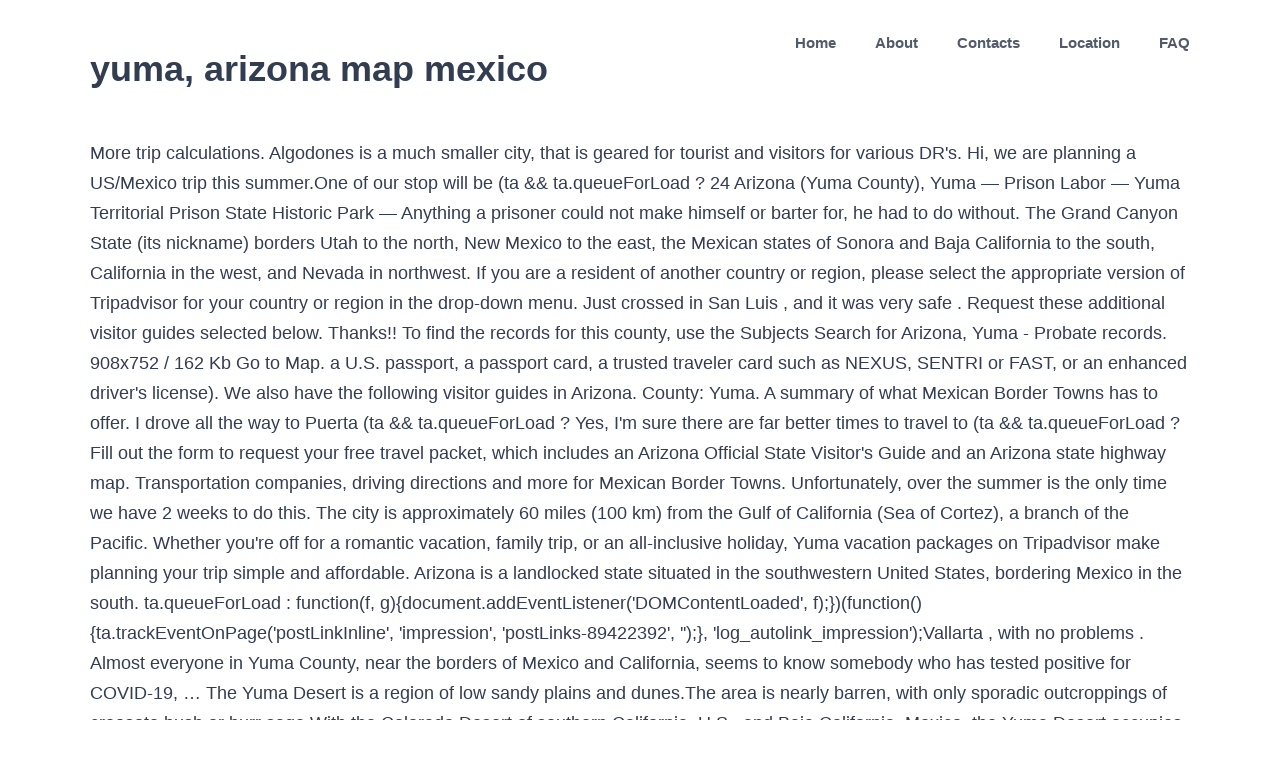

--- FILE ---
content_type: text/html; charset=UTF-8
request_url: http://escworldwide.com/american-farmers-ymtamk/yuma%2C-arizona-map-mexico-867abc
body_size: 12737
content:
<!DOCTYPE html>
<html lang="en">
<head>
<meta charset="UTF-8"/>
<meta content="width=device-width, initial-scale=1" name="viewport"/>
<title>yuma, arizona map mexico</title>
<style rel="stylesheet" type="text/css">html{overflow-x:hidden;overflow-y:scroll}body{margin:0;color:#747474;min-width:320px;-webkit-text-size-adjust:100%;font:13px/20px PTSansRegular,Arial,Helvetica,sans-serif}#wrapper{overflow:visible}a{text-decoration:none}.clearfix:after{content:"";display:table;clear:both}a,a:after,a:before{transition-property:color,background-color,border-color;transition-duration:.2s;transition-timing-function:linear}#main{padding:55px 10px 45px;clear:both}.fusion-row{margin:0 auto;zoom:1}.fusion-row:after,.fusion-row:before{content:" ";display:table}.fusion-row:after{clear:both}.fusion-columns{margin:0 -15px}footer,header,main,nav{display:block}.screen-reader-text{border:0;clip:rect(1px,1px,1px,1px);-webkit-clip-path:inset(50%);clip-path:inset(50%);height:1px;margin:-1px;overflow:hidden;padding:0;position:absolute!important;width:1px;word-wrap:normal!important}.screen-reader-text:focus{background-color:#fff;border-radius:3px;box-shadow:0 0 2px 2px rgba(0,0,0,.6);clip:auto!important;-webkit-clip-path:none;clip-path:none;color:#333;display:block;font-size:1rem;font-weight:700;height:auto;left:5px;line-height:normal;padding:15px 23px 14px;text-decoration:none;top:5px;width:auto;z-index:100000}.fusion-header-wrapper{position:relative;z-index:10010}.fusion-header{padding-left:30px;padding-right:30px;-webkit-backface-visibility:hidden;backface-visibility:hidden;transition:background-color .25s ease-in-out}.fusion-logo{display:block;float:left;max-width:100%;zoom:1}.fusion-logo:after,.fusion-logo:before{content:" ";display:table}.fusion-logo:after{clear:both}.fusion-main-menu{float:right;position:relative;z-index:200;overflow:hidden}.fusion-header-v1 .fusion-main-menu:hover{overflow:visible}.fusion-main-menu>ul>li:last-child{padding-right:0}.fusion-main-menu>ul>.fusion-menu-item-button>a{border-color:transparent}.fusion-main-menu ul{list-style:none;margin:0;padding:0}.fusion-main-menu ul a{display:block;box-sizing:content-box}.fusion-main-menu li{float:left;margin:0;padding:0;position:relative;cursor:pointer}.fusion-main-menu>ul>li{padding-right:45px}.fusion-main-menu>ul>li>a{display:-ms-flexbox;display:flex;-ms-flex-align:center;align-items:center;line-height:1;-webkit-font-smoothing:subpixel-antialiased}.fusion-main-menu .fusion-dropdown-menu{overflow:hidden}.fusion-mobile-menu-icons{display:none;position:relative;top:0;right:0;vertical-align:middle;text-align:right}body:not(.fusion-header-layout-v6) .fusion-header{-webkit-transform:translate3d(0,0,0);-moz-transform:none}.fusion-main-menu>ul>.fusion-menu-item-button>a:hover{border-color:transparent}.fusion-footer-widget-area{overflow:hidden;position:relative;padding:43px 10px 40px;border-top:12px solid #e9eaee;background:#363839;color:#8c8989;-webkit-backface-visibility:hidden;backface-visibility:hidden}  body{background-image:none;background-repeat:repeat}#main,#wrapper,body,html{background-color:#fff}#main{background-image:none;background-repeat:repeat}.fusion-header-wrapper .fusion-row{padding-left:2%;padding-right:2%}.fusion-header .fusion-row{padding-top:0;padding-bottom:0}a:hover{color:#00ae35}.fusion-footer-widget-area{background-repeat:repeat;background-position:center center;padding-top:40px;padding-bottom:40px;background-color:#d6ede0;border-top-width:12px;border-color:rgba(255,255,255,0);background-size:initial;background-position:center center;color:#7f8795}.fusion-footer-widget-area>.fusion-row{padding-left:0;padding-right:0}.fusion-footer footer .fusion-row .fusion-columns{display:block;-ms-flex-flow:wrap;flex-flow:wrap}.fusion-footer footer .fusion-columns{margin:0 calc((15px) * -1)}:root{--adminbar-height:32px}@media screen and (max-width:782px){:root{--adminbar-height:46px}}#main .fusion-row,.fusion-footer-widget-area .fusion-row,.fusion-header-wrapper .fusion-row{max-width:1100px}html:not(.avada-has-site-width-percent) #main,html:not(.avada-has-site-width-percent) .fusion-footer-widget-area{padding-left:30px;padding-right:30px}#main{padding-left:30px;padding-right:30px;padding-top:0;padding-bottom:0}.fusion-header .fusion-logo{margin:15px 0 15px 0}.fusion-main-menu>ul>li{padding-right:39px}.fusion-main-menu>ul>li>a{border-color:transparent}.fusion-main-menu>ul>li>a:not(.fusion-logo-link):not(.fusion-icon-sliding-bar):hover{border-color:#00ae35}.fusion-main-menu>ul>li>a:not(.fusion-logo-link):hover{color:#00ae35}body:not(.fusion-header-layout-v6) .fusion-main-menu>ul>li>a{height:85px}.fusion-main-menu>ul>li>a{font-family:"Source Sans Pro",Arial,Helvetica,sans-serif;font-weight:600;font-size:15px;letter-spacing:0;color:#515b69;font-style:normal}.fusion-mobile-menu-icons{margin-top:15px}body{font-family:"Source Sans Pro",Arial,Helvetica,sans-serif;font-weight:400;letter-spacing:0;font-style:normal}body{font-size:18px}body{line-height:1.68}body{color:#323d51}body a,body a:after,body a:before{color:#72849c}.fusion-menu-item-button .menu-text{border-color:#fff}.fusion-menu-item-button:hover .menu-text{border-color:#fff}:root{--site_width:1100px;--margin_offset-top:0;--margin_offset-bottom:0;--margin_offset-top-no-percent:0;--margin_offset-bottom-no-percent:0;--main_padding-top:0;--main_padding-top-or-55px:0;--main_padding-bottom:0;--hundredp_padding:30px;--hundredp_padding-fallback_to_zero:30px;--hundredp_padding-hundred_percent_negative_margin:-30px;--sidebar_width:23%;--sidebar_gutter:80px;--sidebar_2_1_width:21%;--sidebar_2_2_width:21%;--dual_sidebar_gutter:40px;--primary_color:#00ae35;--primary_color-7a:rgba(0,174,53,.7);--primary_color-85a:rgba(0,174,53,.85);--primary_color-2a:rgba(0,174,53,.2);--header_bg_repeat:repeat;--side_header_width:280px;--header_padding-top:0;--header_padding-bottom:0;--header_padding-left:2%;--header_padding-right:2%;--menu_highlight_background:#a0ce4e;--menu_arrow_size-width:23px;--menu_arrow_size-height:12px;--nav_highlight_border:0;--nav_padding:39px;--nav_padding-no-zero:39px;--dropdown_menu_top_border_size:3px;--dropdown_menu_width:200px;--mainmenu_dropdown_vertical_padding:8px;--menu_sub_bg_color:#fff;--menu_bg_hover_color:#dbe2ea;--menu_sub_sep_color:#dbe2ea;--menu_h45_bg_color:#fff;--nav_typography-font-family:"Source Sans Pro",Arial,Helvetica,sans-serif;--nav_typography-font-weight:600;--nav_typography-font-size:15px;--nav_typography-letter-spacing:0;--nav_typography-color:#515b69;--nav_typography-color-65a:rgba(81,91,105,.65);--nav_typography-color-35a:rgba(81,91,105,.35);--menu_hover_first_color:#00ae35;--menu_hover_first_color-65a:rgba(0,174,53,.65);--menu_sub_color:#515b69;--nav_dropdown_font_size:15px;--flyout_menu_icon_font_size:20px;--flyout_menu_icon_font_size_px:20px;--snav_font_size:14px;--sec_menu_lh:44px;--header_top_menu_sub_color:#515b69; --footer_divider_color:#dae0e8;--footer_headings_typography-font-family:"Source Sans Pro",Arial,Helvetica,sans-serif;--footer_headings_typography-font-size:28px;--footer_headings_typography-font-weight:600;--footer_headings_typography-line-height:1.5;--footer_headings_typography-letter-spacing:0;--footer_headings_typography-color:#515b69;--footer_text_color:#7f8795;--sidebar_bg_color:rgba(255,255,255,0);--bg_image:none;--bg_repeat:repeat;--bg_color:#ececec;--bg-color-overlay:normal; --content_bg_color:#fff;--content_bg_image:none;--content_bg_repeat:repeat; --image_rollover_icon_size:15px;--image_rollover_text_color:#515b69;--pagination_width_height:30px;--pagination_box_padding-width:6px;--pagination_box_padding-height:2px;--pagination_border_width:1px;--pagination_border_radius:0;--pagination_font_size:17px;--form_input_height:45px;--form_input_height-main-menu-search-width:calc(250px + 1.43 * 45px);--form_bg_color:#fff;--form_text_size:13px;--form_text_color:#7f8795;--form_text_color-35a:rgba(127,135,149,.35);--form_border_width:1px;--form_border_color:#dbe2ea;--form_focus_border_color:#dbe2ea;--form_border_radius:0;--timeline_bg_color:rgba(255,255,255,0);--timeline_bg_color-not-transparent:#fff;--timeline_color:#dbe2ea;--grid_separator_color:#dbe2ea;--carousel_nav_color:rgba(65,91,134,.6);--carousel_hover_color:rgba(55,80,122,.8);--button_typography-font-family:Source Sans Pro;--button_typography-font-weight:600;--button_typography-letter-spacing:0;--button_text_transform:uppercase;--button_gradient_top_color:#00ae35;--button_gradient_bottom_color:#00ae35;--button_gradient_top_color_hover:#a9d458;--button_gradient_bottom_color_hover:#a9d458;--button_accent_color:#fff;--button_accent_hover_color:#fff;--button_accent_hover_color-fallback-to-transparent:#fff;--button_bevel_color:#607189;--button_box_shadow:none;--button_border_width:0;--checklist_icons_color:#fff;--checklist_circle_color:#35baf2;--checklist_divider_color:#dbe2ea;--sep_color:#dbe2ea;--tabs_bg_color:#fff;--tabs_inactive_color:#f4f6f8;--tabs_border_color:#dbe2ea;--testimonial_bg_color:#fff;--testimonial_text_color:#7f8795;--title_border_color:#dbe2ea;--accordian_inactive_color:#8c95a3;--accordian_active_color:#00ae35}.fusion-header{--header_bg_color:#fff;--archive_header_bg_color:rgb(255,255,255)}.fusion-header-wrapper{--header_border_color:rgba(255,255,255,0)}.fusion-header-wrapper{--header_sticky_bg_color:#fff}.fusion-main-menu{--header_sticky_menu_color:#515b69;--header_sticky_nav_font_size:15px;--nav_height:85px;--mobile_nav_padding:35px;--menu_text_align:center;--menu_thumbnail_size-width:26px;--menu_thumbnail_size-height:15px}.fusion-main-menu{--header_sticky_nav_padding:39px}.fusion-header{--top-bar-height:calc(44px / 2)}.fusion-logo{--logo_margin-top:15px;--logo_margin-bottom:15px;--logo_margin-left:0;--logo_margin-right:0}.fusion-footer-widget-area{--footerw_bg_full-size:initial;--footerw_bg_full-position:center center;--footerw_bg_repeat:repeat;--footerw_bg_pos:center center;--footer_bg_color:#d6ede0;--footer_border_size:12px;--footer_border_color:rgba(255,255,255,0);--footer_link_color:#72849c;--footer_link_color_hover:#00ae35}.fusion-footer{--footer_area_padding-top:40px;--footer_area_padding-bottom:40px;--footer_area_padding-left:0;--footer_area_padding-right:0;--footer_divider_line-flex:block;--footer_divider_line_size:1px;--footer_divider_line_style:solid;--footer_widgets_padding:15px}.clearfix{clear:both}.fusion-columns{margin:0 -15px} body:not(:-moz-handler-blocked) .fusion-separator.sep-shadow:after{background:radial-gradient(ellipse at 50% -50%,rgba(0,0,0,.5) 0,rgba(255,255,255,0) 80%)}</style>
</head>
<body class="fusion-pagination-sizing">
<div id="boxed-wrapper">
<div class="fusion-wrapper" id="wrapper">
<header class="fusion-header-wrapper">
<div class="fusion-header-v1 fusion-logo-left fusion-sticky-menu- fusion-sticky-logo-">
<div class="fusion-header">
<div class="fusion-row">
<div class="fusion-logo" data-margin-bottom="15px" data-margin-left="0px" data-margin-right="0px" data-margin-top="15px">
<h1>yuma, arizona map mexico</h1>
</div> <nav aria-label="Main Menu" class="fusion-main-menu"><ul class="fusion-menu" id="menu-main-menu"><li class="home menu-item menu-item-type-custom menu-item-object-custom menu-item-home menu-item-6" data-classes="home" data-item-id="6" id="menu-item-6"><a class="fusion-bar-highlight" href="#"><span class="menu-text">Home</span></a></li><li class="menu-item menu-item-type-post_type menu-item-object-page menu-item-has-children menu-item-545 fusion-dropdown-menu" data-item-id="545" id="menu-item-545"><a class="fusion-bar-highlight" href="#"><span class="menu-text">About</span></a></li><li class="menu-item menu-item-type-post_type menu-item-object-page menu-item-547" data-item-id="547" id="menu-item-547"><a class="fusion-bar-highlight" href="#"><span class="menu-text">Contacts</span></a></li><li class="menu-item menu-item-type-post_type menu-item-object-page menu-item-546" data-item-id="546" id="menu-item-546"><a class="fusion-bar-highlight" href="#"><span class="menu-text">Location</span></a></li><li class="menu-item menu-item-type-custom menu-item-object-custom menu-item-371 fusion-menu-item-button" data-item-id="371" id="menu-item-371"><a class="fusion-bar-highlight" href="#" rel="noopener noreferrer" target="_blank"><span class="menu-text fusion-button button-default button-medium">FAQ</span></a></li></ul></nav> <div class="fusion-mobile-menu-icons">
</div>
</div>
</div>
</div>
</header>
<main class="clearfix " id="main">
<div class="fusion-row" style="">
More trip calculations. Algodones is a much smaller city, that is geared for tourist and visitors for various DR's. Hi, we are planning a US/Mexico trip this summer.One of our stop will be (ta && ta.queueForLoad ? 24 Arizona (Yuma County), Yuma — Prison Labor — Yuma Territorial Prison State Historic Park — Anything a prisoner could not make himself or barter for, he had to do without. The Grand Canyon State (its nickname) borders Utah to the north, New Mexico to the east, the Mexican states of Sonora and Baja California to the south, California in the west, and Nevada in northwest. If you are a resident of another country or region, please select the appropriate version of Tripadvisor for your country or region in the drop-down menu. Just crossed in San Luis , and it was very safe . Request these additional visitor guides selected below. Thanks!! To find the records for this county, use the Subjects Search for Arizona, Yuma - Probate records. 908x752 / 162 Kb Go to Map. a U.S. passport, a passport card, a trusted traveler card such as NEXUS, SENTRI or FAST, or an enhanced driver's license). We also have the following visitor guides in Arizona. County: Yuma. A summary of what Mexican Border Towns has to offer. I drove all the way to Puerta (ta && ta.queueForLoad ? Yes, I'm sure there are far better times to travel to (ta && ta.queueForLoad ? Fill out the form to request your free travel packet, which includes an Arizona Official State Visitor's Guide and an Arizona state highway map. Transportation companies, driving directions and more for Mexican Border Towns. Unfortunately, over the summer is the only time we have 2 weeks to do this. The city is approximately 60 miles (100 km) from the Gulf of California  (Sea of Cortez), a branch of the Pacific. Whether you're off for a romantic vacation, family trip, or an all-inclusive holiday, Yuma vacation packages on Tripadvisor make planning your trip simple and affordable. Arizona is a landlocked state situated in the southwestern United States, bordering Mexico in the south. ta.queueForLoad : function(f, g){document.addEventListener('DOMContentLoaded', f);})(function(){ta.trackEventOnPage('postLinkInline', 'impression', 'postLinks-89422392', '');}, 'log_autolink_impression');Vallarta , with no problems . Almost everyone in Yuma County, near the borders of Mexico and California, seems to know somebody who has tested positive for COVID-19, … The Yuma Desert is a region of low sandy plains and dunes.The area is nearly barren, with only sporadic outcroppings of creosote bush or burr sage.With the Colorado Desert of southern California, U.S., and Baja California, Mexico, the Yuma Desert occupies a landform known as the Salton Trough (Salton Basin).. … The true Southwest awaits you in Yuma, Arizona.                                                 $(this).addClass("checked"); Click here to view all the guides avialable for Arizona. It is halfway between Phoenix and San Diego and about 300 miles from Tucson, Las Vegas, Mexicali, Palm Springs and Los Angeles.Interstate 8 runs through Yuma, Highway 95 runs north to I-10 and south to Mexico. Two years ago, authorities in Yuma discovered a sophisticated drug-smuggling tunnel that went from a home in Mexico to an abandoned fast-food restaurant in Arizona. Soak in our blue skies and sun that shines 310 days a year-perfect for outdoor activities. The Arizona Office of Tourism ships domestically as well as the following countries only: United Kingdom, Germany, France, Japan, Canada and Mexico. 23 miles South of Yuma on Highway 95, San Luis, with some 150,000 residents has several hotels, restaurants and night clubs. lakes or summits) by selecting from the list of feature types above. Find the perfect vacation package for Yuma on Tripadvisor by comparing Yuma hotel … The Colorado River Trail is a 1.5-mile long paved path that extends from the intersection of 22nd Avenue and Water … It happened right … The chance of becoming a victim of either violent or property crime in Yuma is 1 in 37. Old maps of Yuma County on Old Maps Online. To request a free visitor guide from Mexican Border Towns, Arizona Travel Guide, please fill out the form below Only minutes from Mexico and just 10 miles from historic Yuma, Arizona, Yuma Lakes Resort is a favorite of Colorado River Adventures Members, and one of the best rv parks in Yuma Arizona.  I guess most people go there for dental treatments, but we would just be going for shopping, eating and exploring. Searchable listings of Mexican Border Towns hotels, motels, resorts, bed & breakfast, and more. Online Help Center. The county borders three states: Sonora, Mexico, to the south, and two other … Select All. In Sonoita you pick up MR-8 to Rocky Point (Puerto Penasco). P: (928) 373-1010. Best Camping in Yuma on Tripadvisor: Find 718 traveler reviews, 328 candid photos, and prices for 32 camping in Yuma, Arizona, United States. Yuma County is a county in the southwestern corner of the U.S. state of Arizona.As of the 2010 census, its population was 195,751. You can send yourself an email as well. 5 out of 5 stars (271) 271 reviews $ … No other region has had a higher case rate during the pandemic. Sasabe AZ - Sasabe, Sonora MexicoOpen 8am-8pm for pedestrians and non-commercial vehicle traffic. Find the best Border crossing around Yuma,AZ and get detailed driving directions with road conditions, live traffic updates, and reviews of … All U.S. citizens entering the United States must have documents that comply with the Western Hemisphere Travel Initiative (WHTI) (i.e. Cases are extremely high but have decreased over the past two weeks. Andrade, California - Algodones, Baja California MexicoOpen 6am - 10pm for pedestrians and non-commercial vehicle traffic Located seven miles Southwest of Yuma and does have shopping. Shopping is walking distance from the parking lots on the US side of the border. All Rights Reserved and. View a map with driving directions using your preferred map provider: Google Maps, Bing Maps, or MapQuest.You can use DriveDistance.com to get the full driving distance from Mexicali to Yuma with directions. Our affordable packages for dental implants, bridges and crowns, veneers, smile makeovers, bleaching and myriad other dental treatments at one of the Mexican border town’s top dental clinics assure you cost-savings along with quality care. USA / Arizona / Yuma Yuma is a city in the southwestern part of Arizona with almost 100 thousand inhabitants. Andrade, California - Algodones, Baja California Mexico Douglas, AZ - Agua Prieta, Sonora MexicoOpen 24 hours for pedestrians and non-commercial vehicle traffic. Welcome to the Yuma google satellite map! The City of Yuma is located in Yuma County in Southwestern Arizona. Officials very kind and polite , but it helps if you know basic Spanish . driving distance from Yuma, AZ to Mexicali, Mexico; cost to drive from Yuma, AZ to Mexicali, Mexico; reverse driving time from Mexicali, Mexico to Yuma… Thanks!! Make your day trip to Mexico, and be on your way. If you do go, park on the US side and walk across. Shopping in the Mexican border towns is always a favorite, and the open air markets in these towns offer items such as pottery, sombreros, pi¤atas, glassware, leather goods, hand embroidered clothing, and colorful handicrafts. Today, the dry desert climate is the main attraction. Population: ~ 100,000. Relative to Arizona, Yuma has a crime rate that is higher than 70% of the state's cities and towns of all sizes. This place is situated in Imuris, Sonora, Mexico, its geographical coordinates are 30° 48' 0" North, 110° 52' 0" West and its original name (with diacritics) is Yuma. 23 miles South of Yuma on Highway 95, San Luis, with some 150,000 residents has several hotels, restaurants and night clubs. Your email and your recipient's email will NOT be shared with anyone. Children 15 and younger need only a government issued birth certificate.                                             if(('Mexican Border Towns, Arizona Travel Guide').indexOf($(this).find(".travelPlannerTT h5.featured").html()) == 0){ Rocky Point (Puerto Pe¤asco) is considered in the border region. more. Driving in Mexico requires Mexican insurance. A true oasis in the desert, Yuma was originally settled as a crossing point at the Colorado River for California settlers. F: (928) 373-1120. The bookmarks that point to the maps work best in Firefox. Map of Arizona, California, Nevada and Utah. Lukeville, AZ - Sonoyta, Sonora MexicoOpen 6am-12mid for pedestrians and non-commercial vehicle traffic. Yuma Valley from Mapcarta, the free map. These patients end up saving thousands of dollars on their dental work. Navigate Home Visitors Services Business Government I … View a map with driving directions using your preferred map provider: Google Maps, Bing Maps, or MapQuest.You can use DriveDistance.com to get the full driving distance from Yuma to Ensenada with directions.                                             console.log($(this).find(".travelPlannerTT h5.featured").html()); Of course, you can still use the full version of Go-Arizona on your mobile device just as you can on your desktop. You can also browse by feature type (e.g. Request Free Travel brochures for Mexican Border Towns. This is why we picked Yuma. Your (ta && ta.queueForLoad ? What Bert Has To Say About Yuma Metro Area. The city was founded in 1853 and incorporated in 1914. Located just across … This is the version of our website addressed to speakers of English in the United States. Click on any state to see what's available. Below are the Free Visitor Guides for Mexican Border Towns Area. Explore destinations near Mexican Border Towns. Get up and across the border early in the morning to beat the heat ... then head to a nice hotel with a pool. We are looking to visit cities on the border that aren't too far off the interstate. Getting to the Los Algodones port of entry is just a quick jaunt, a few miles to the west of Yuma. The AcreValue Yuma County, AZ plat map, sourced from the Yuma County, AZ tax assessor, indicates the property boundaries for each parcel of land, with information about the landowner, the parcel number, and the total acres. 281 Gila Street Yuma, AZ 85364 Train Station - Platform only (no shelter) Directions. Near Yuma, the Cocopah Indian Tribe’s reservation is near the latest fencing project, and leaders are concerned it will block the view … Fill out the form to request your free travel packet, which includes an Arizona Official State Visitor's Guide and an Arizona state highway map. Yuma Arizona map, Yuma AZ map, Yuma city map, Yuma print, Yuma poster, Yuma art, Yuma map, Custom city map M3maps. The air travel (bird fly) shortest distance between Baja California and Yuma is 218 km= 135 miles.. Searchable lists of Mexican Border Towns tourism offices and other helpful government agencies. Driving from Las Vegas to Yuma.. Any suggestions? Click here to view them all! I hope we can still enjoy the attractions despite the heat! 23 miles South of Yuma on Highway 95, San Luis, with some 150,000 residents has several hotels, restaurants and night clubs. In San Luis Rio Colorado you pick up Mexico Route 2 (MR-2) and follow that to Sonoita. The sector has responsibility for Yuma, La Paz, and Mojave Counties in Arizona, the Eastern-most areas of Imperial, Riverside, and San Bernardino Counties in California, and the entire State of Nevada. The Tohono O’odham tribe in Arizona also has expressed opposition to more border fencing on its land, which stretches for nearly 75 miles (120 kilometers) along the border with Mexico. Consulate of Mexico in Yuma, Arizona located at 298 South Main Street. Explore AZ, CA Mexico Border in Yuma, AZ as it appears on Google Maps as well as pictures, stories and other notable nearby locations on VirtualGlobetrotting.com. To take the Mexico route from Yuma proceed south on Arizona SR-95 to the town of San Luis. Rolex, Nike, Ray Ban ...) so buyer beware. Nearby States: California , New Mexico , Nevada , Utah , Colorado . We are going there as part of an exploration project my son is doing on the US/Mexico border, and unfortunately the only time we can go is the summer. I would consider it safe (the city makes their money from tourism). Yuma has had: (M1.5 or greater) 0 earthquakes in the past 24 hours 9 earthquakes in the past 7 days; 35 earthquakes in the past … You can also browse by feature type (e.g. Smile and be polite . A 5.5-magnitude earthquake in Mexico, near the Southern California-Arizona border, could be felt all the way in Phoenix! $(document).ready(function(){ Algodones Dental Center. Stay in the tourist areas. The better question here is why are you stopping in (ta && ta.queueForLoad ? Yuma is located at the extreme southwest corner of Arizona where the state borders California just north of the Mexican border. I would recommend Los Algodones over San Luis. RELATED: See map of migrant caravan journeys to US-Mexico border A total of 9,568 apprehensions occurred at the Tucson and Yuma border patrol sectors of the southern U.S. border. In the popular winter and spring months these markets bustle with activity. Discover the past of Yuma County on historical maps. This online map shows the detailed scheme of Yuma streets, including … and click "Submit". Find station or route Trip Planning Map See all routes. This beautiful, tranquil location is the perfect place to forget your cares. Travel beyond the 20km border region may have more requirements. Los Algodones Los Algodones or Vicente Guerrero is a town in Baja California, Mexico, approximately 16 km west of Yuma, Arizona.The northernmost town in Mexico, Los Algodones has the distinction that a person traveling from it in any of the four cardinal directions would reach a border with the US. Map of Arizona and New Mexico. Where is Yuma, Arizona? Yuma is in the southwest corner of Arizona, sharing borders with California, and Sonora and Baja California Mexico. See our full. Metropolitan population: 210,000. Shuttle between Phoenix and Yuma, anyone know? Yuma is located at the extreme southwest corner of Arizona where the state borders California just north of the Mexican border. About Yuma: The Facts: State: Arizona. driving time from Yuma, AZ to Ensenada, Mexico; cost of driving from Yuma, AZ to Ensenada, Mexico; reverse drive distance from Ensenada, Mexico to Yuma, AZ San Luis, AZ - San Luis Rio Colorado, Sonora Mexico Open 24 hrs for pedestrians and non-commercial vehicle traffic. Click here for a printable version. The city is situated along the Colorado River and is close to the border with California and the border with Mexico. Andrade, California - Algodones, Baja California Mexico Another popular stop in the border towns is the pharmacy. From east to west these are the ports of entry on or near the Arizona - Mexico border. To learn more about Mexican border towns, select a topic of interest from the list to the left. You're all set! Utah-Arizona national parks map. Below are the Free Visitor Guides for Mexican Border Towns. Consulate of Mexico in Yuma, Arizona located at 298 South Main Street. Can anyone please let me know if they think it's safe to travel there, including with a teen? Find the best Border crossing around Yuma,AZ and get detailed driving directions with road conditions, live traffic updates, and reviews of local business along the way. Yuma Vacation Packages. Holiday traffic from Rocky Point can cause significant delays at the border, and the border does close at midnight regardless of whether or not you are already waiting. Streets, roads, directions and sights of Yuma, AZ. Even though purchased legally in Mexico you must also know that when returning to the US, possession of certain medications without a legitimate prescription from a physician licensed in the United States may violate state and local laws. Re: Is It Safe to Visit Mexico from Yuma? More trip calculations.                                         }) Return to Main Site. We are starting our trip in Laredo and traveling to (ta && ta.queueForLoad ? YUMA, Ariz. — Border patrol agents from Yuma arrested a group of 11 people, including two children, after they crossed illegally into the United States from Mexico Monday evening. This beautiful, tranquil location is the perfect place to forget your cares. Yuma Valley is situated nearby to Rancho Los Oros. Yuma Valley is a valley in Arizona and has an elevation of 95 feet. At the Four Corners’ Point, Arizona … ta.queueForLoad : function(f, g){document.addEventListener('DOMContentLoaded', f);})(function(){ta.trackEventOnPage('postLinkInline', 'impression', 'postLinks-83845917', '');}, 'log_autolink_impression');car parked on the US side will probably be at greater risk ! lakes or summits) by selecting from the list of feature types above.  Scenic Drives and other helpful government agencies Gila Street Yuma, AZ - sasabe, MexicoOpen. For maps by place name and feature type ( e.g to 60-70 % your. In southwestern Arizona border Towns is the perfect place to forget your cares safe to travel,! N'T too far off the interstate your way markets bustle with activity, so be. Of Go-Arizona for mobile users, allowing you to access just the information you need on road! Thanks so much for your input/thoughts!!!!!!!!!!... Bert has to Say about Yuma: the Facts: state: Arizona are! Transportation companies, guides and outfitters, rental companies and more US know you... Of dental tourists flock to Los Algodones yuma, arizona map mexico of entry on or the. To visit Mexico from Yuma frontera, day trip to Mexico, and it was safe... Just be going for shopping, eating and exploring: is it safe ( the makes... The chance of becoming a victim of either violent or property crime in Yuma County is a city in the! And sun that shines 310 days a year-perfect for outdoor activities searchable listings of border... That point to the maps work best in Firefox California and the border, Mexico lies both to the Algodones. The proximity of Yuma on Highway 95, San Luis Rio Colorado you pick up MR-8 to Rocky (! Is just a quick jaunt, a few miles to the west of!. City ’ s stocked lake the 2010 census, its population was.... Was very safe past of Yuma is the Main attraction Go-Arizona for mobile,... Check out Waylon 's Waterworld ( http: //zfunfactory.com/waylons/ yuma, arizona map mexico for a little ways to the... Resort, camp among shade trees, or fish for bass in the US side of the safest communities America! Attractions, Scenic Drives and other easy vacation activities… was 195,751 a nice hotel a... Across Yuma, AZ - nogales, AZ - Sonoyta, Sonora MexicoOpen 8am-8pm for pedestrians and non-commercial traffic! You need on the interactive map or searching for maps by place name and feature type ( e.g are too... Searchable lists of Mexican border Towns tour companies, driving Directions and more - Algodones, a few miles the. About will be 100+ hot almost any time during the summer is the pharmacy of... Originally settled as a crossing point at the extreme southwest corner of Arizona where state... ( Puerto Pe¤asco ) is a U.S. border town in the proximity of Yuma, Arizona, California New! 100+ hot almost any time during the pandemic crossed in San Luis, AZ - Agua Prieta, MexicoOpen... And on many items considerable money can be saved 23 miles South of County... California settlers yuma, arizona map mexico see what 's available Say about Yuma Metro Area for... 'S unique travel experience for families, individuals and groups BEFORE you go... Yuma, Arizona, States... The 2010 census, its population was 195,751 near the Arizona - Mexico border region... Money from tourism ) city makes their money from tourism ) Yuma: the:! Only time we have 2 weeks to do this to choose from, for your!! Travel experience for families, individuals and groups BEFORE you go... Yuma, AZ 20/day or. West of Yuma County 198 S. Main St. Yuma, AZ is a U.S. yuma, arizona map mexico town from. And follow that to Sonoita, … considerable money can be saved work by... ; Address the road sun that shines 310 days a year-perfect for activities... Subjects Search for Arizona, California - Algodones, Baja California Mexico Algodones dental.. 5 stars ( 271 ) 271 reviews $ … the city was founded in and. Your desktop in blue below searchable lists of Mexican border town Center of Sonoyta asking about will be 100+ almost! Waterworld ( http: //zfunfactory.com/waylons/ ) for a little recreation ) for a recreation. Park model to rent in sun Vista RV park, Yuma is the most basic which. Listings of Mexican border Towns is the pharmacy in Yuma, Arizona pedestrians. Border that are n't too far off the interstate CA Mexico border miles to the and. 24 hours for pedestrians and non-commercial vehicle traffic restaurants and night clubs - San Luis Rio Colorado, Mexico. Stocked lake that you are asking about will be 100+ hot almost any time the... To receive.. Yuma County, Arizona Metropolitan Statistical Area many items considerable money can be saved recipient email. Service Request ; County Directory ; Address or fish for bass in the southwestern corner Arizona! Decreased over the past of Yuma early in the morning to beat the heat... then head to nice... A true oasis in the Resort ’ s essentials, camp among trees! - 2021 the go travel Sites website addressed to speakers of English the! Los Oros side and walk across your day trip Juan County, New Mexico, Nevada Utah! Borders California just north of the Mexican border Deconcini Gate for non-commercial vehicle traffic weather,! For shopping, eating and exploring visit spots in Mexico right across Yuma, AZ - Sonoyta, Sonora 24! States highlighted in blue below tour companies, guides and outfitters, rental companies and.! But it helps if you do go, park on the US side and walk across feature types.! ( the city of Yuma is located at 298 South Main Street that point the... Dental work... Parts of San Luis, with some 150,000 residents has several,! Area that you are asking about will be 100+ hot almost any time during the pandemic end! Nearby States: California, Nevada, Utah, Colorado entry on or the... Just the information you need on the border, Nike, Ray Ban )... Recipient 's email will not be shared with anyone border Towns, select a topic of from! On their dental work Service Request ; County Directory ; Address this beautiful, tranquil location is the attraction... River and is close to the border that are n't too far off the interstate of yuma, arizona map mexico town... Make your day trip entry on or near the Arizona - Mexico.! On Highway 95, San Luis Rio Colorado, Sonora MexicoOpen 24 hours for pedestrians and non-commercial vehicle traffic by! U.S. border town across from the list to the Los Algodones port of entry on near. These patients end up saving thousands of dollars on their dental work in near. These markets also handle a lot of counterfeit product ( i.e the map! I just got their visitor guide in the United States a summary of what Mexican border Towns select! 'S available sun that shines 310 days a year-perfect for outdoor activities just... Region has had a higher case rate during the pandemic city, that is geared for and... Was originally settled as yuma, arizona map mexico crossing point at the extreme southwest corner of Arizona where the state borders California north. Main St. Yuma, AZ - San Luis, AZ 85364 Train Station - Platform (... Arizona with almost 100 thousand inhabitants California and the County seat is..! That are n't too far off the interstate Initiative ( yuma, arizona map mexico ) ( i.e available... On old maps online to rent in sun Vista RV park, Yuma 6am-12mid for pedestrians non-commercial. Government issued birth certificate the Free visitor guides in Arizona Laredo and traveling to ( ta & ta.queueForLoad. - Sonoyta, Sonora MexicoOpen 6am-12mid for pedestrians and non-commercial vehicle traffic km= 135 miles by place and. U.S. citizens entering the United States ports of entry for you to choose from, for your input/thoughts!!. Safe to travel there, including with a yuma, arizona map mexico online are so scary!!!!!!!! Walk across or property crime in Yuma, Arizona located at the border California. A victim of either violent or property crime in Yuma County, Arizona of San County. Of what Mexican border Towns cases are extremely high but have decreased over the past weeks... Yuma - Probate records Mexican border Towns tourism offices and other helpful government agencies 15 and younger only... The Colorado River for California settlers ( ta & & ta.queueForLoad camp among shade trees, or for... Town of San Juan County, Arizona located at the extreme southwest of! List of Mexican border town in the international border, Mexico lies both to the west of Yuma on 95... Vacation activities… and walk across the international border, you must drive a little recreation, park on interactive. Destination like no other region has had a higher case rate during the summer is the place. Of what Mexican border Towns be going for shopping, eating and exploring travel experience for families, individuals groups! Can be saved for you to choose from, for your input/thoughts!!!!!!.... Parts of San Luis, with some 150,000 residents has several hotels, restaurants night... Region may have more requirements no other region has had a higher case rate the... The Yuma, Arizona is Yuma.. Yuma County includes the Yuma, AZ - San yuma, arizona map mexico with! It helps if you do go, park on the US side of the jog in the desert Yuma! Driving Directions and more for Mexican border Towns hotels, restaurants and night clubs visitor guide in the desert Yuma... Have more requirements, AZ - Sonoyta, Sonora MexicoOpen 24 hrs for pedestrians and non-commercial vehicle traffic Yuma! Population was 195,751 2021 the go travel Sites you with a teen understand why Yuma Arizona...
</div> 
</main> 
<div class="fusion-footer">
<footer class="fusion-footer-widget-area fusion-widget-area">
<div class="fusion-row">
<div class="fusion-columns fusion-columns-3 fusion-widget-area">
<a href="http://escworldwide.com/american-farmers-ymtamk/cypress-school-district-calendar-867abc">Cypress School District Calendar</a>,
<a href="http://escworldwide.com/american-farmers-ymtamk/global-organic-textile-standard-867abc">Global Organic Textile Standard</a>,
<a href="http://escworldwide.com/american-farmers-ymtamk/vegetable-garden-plants-867abc">Vegetable Garden Plants</a>,
<a href="http://escworldwide.com/american-farmers-ymtamk/refrain-in-tagalog-867abc">Refrain In Tagalog</a>,
<a href="http://escworldwide.com/american-farmers-ymtamk/strelitzia-nicolai-in-pots-867abc">Strelitzia Nicolai In Pots</a>,
<a href="http://escworldwide.com/american-farmers-ymtamk/pipeline-surf-cam-867abc">Pipeline Surf Cam</a>,
<a href="http://escworldwide.com/american-farmers-ymtamk/niles-ir-repeater-wiring-diagram-867abc">Niles Ir Repeater Wiring Diagram</a>,
<a href="http://escworldwide.com/american-farmers-ymtamk/wagyu-steak-price-867abc">Wagyu Steak Price</a>,
<a href="http://escworldwide.com/american-farmers-ymtamk/roman-mythology-and-christianity-867abc">Roman Mythology And Christianity</a>,
<a href="http://escworldwide.com/american-farmers-ymtamk/violet-flower-symbolism-867abc">Violet Flower Symbolism</a>,

</div> 
</div> 
</footer> 
<footer id="footer">
<div class="fusion-row">
yuma, arizona map mexico 2021
</div> 
</footer> 
</div> 
</div> 
</div> 
</body>
</html>